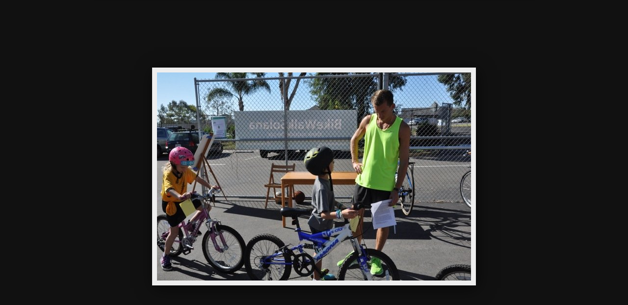

--- FILE ---
content_type: text/html
request_url: https://bikewalksolana.org/photos/Bike%20Rodeo%20November%202013/slides/DSC_0020.html
body_size: 2473
content:
<!DOCTYPE html>
<!--[if lt IE 8]><html lang="en" class="no-js ie7 oldie"><![endif]-->
<!--[if IE 8]><html lang="en" class="no-js ie8 oldie"><![endif]-->
<!--[if IE 9]><html lang="en" class="no-js ie9"><![endif]-->
<!--[if gt IE 9]><!--> <html lang="en" class="no-js"> <!--<![endif]-->
<head>
	<meta charset="UTF-8">
	<!--[if IE]><meta http-equiv="X-UA-Compatible" content="IE=edge"><![endif]-->
	<title>DSC 0020</title>
	<meta name="generator" content="Created with jAlbum 33.3.1 &amp; Turtle 5.6.7, Black style :: album creation date 6/16/24, 11:44 PM :: 0197ad0f40a2cf0b3da71b1a45f3b172">
	<meta name="keywords" content=""> 
	<meta property="og:title" content="DSC 0020">
	<meta property="og:type" content="website">
	<meta name="viewport" content="user-scalable=yes, width=940, minimal-ui">
	<meta name="apple-mobile-web-app-status-bar-style" content="black-translucent">
	<meta name="apple-mobile-web-app-capable" content="yes">
	<meta name="format-detection" content="telephone=no">
	<meta name="robots" content="index,follow">
	<link rel="stylesheet" href="../../res/common.css?v=5.6.7">
	<noscript><style>.helplink, #main header .title .controls.share, #main header .title .controls.search { display:none; }</style></noscript>
	<link rel="apple-touch-icon-precomposed" href="../../res/apple-touch-icon-144x144-precomposed.png">
	<link rel="icon" href="../../res/favicon-32x32.png" sizes="32x32">
	<!--[if IE]><link rel="shortcut icon" href="../../res/favicon.ico"><![endif]-->
	<meta name="msapplication-TileColor" content="#1d95af">
	<meta name="msapplication-TileImage" content="../../res/tileicon.png">
	<script src="../../res/modernizr-2.6.2.min.js"></script>
<link rel="alternate" href="../album.rss" type="application/rss+xml">
</head>
<body id="slide" class="slide image sub-album">
	<!--[if lt IE 9]><p class="chromeframe">You are using an outdated browser. <a href="http://browsehappy.com/">Upgrade your browser today</a> to better experience this site.</p><![endif]-->
	<div id="mainbg">&nbsp;</div>
	

	<div class="gallery" data-role="gallery">
		<div class="navigation hide">
			<div class="scrollbox">
				<div class="wrap"><ul class="cont load">
					<li><a  href="DSC_0008.html" title="<span class=&#34;nr&#34;>10</span>"><img src="../thumbs/DSC_0008.jpg" height="67" width="93" alt="DSC_0008.jpg"></a></li><li><a  href="DSC_0010.html" title="<span class=&#34;nr&#34;>11</span>"><img src="../thumbs/DSC_0010.jpg" height="67" width="93" alt="DSC_0010.jpg"></a></li><li><a  href="DSC_0011.html" title="<span class=&#34;nr&#34;>12</span>"><img src="../thumbs/DSC_0011.jpg" height="67" width="93" alt="DSC_0011.jpg"></a></li><li><a  href="DSC_7417.html" title="<span class=&#34;nr&#34;>13</span>"><img src="../thumbs/DSC_7417.jpg" height="67" width="93" alt="DSC_7417.jpg"></a></li><li><a  href="DSC_7418.html" title="<span class=&#34;nr&#34;>14</span>"><img src="../thumbs/DSC_7418.jpg" height="67" width="93" alt="DSC_7418.jpg"></a></li><li><a  href="DSC_0020.html" title="<span class=&#34;nr&#34;>15</span>" class="active"><img src="../thumbs/DSC_0020.jpg" height="67" width="93" alt="DSC_0020.jpg"></a></li><li><a  href="DSC_0024.html" title="<span class=&#34;nr&#34;>16</span>"><img src="../thumbs/DSC_0024.jpg" height="67" width="93" alt="DSC_0024.jpg"></a></li><li><a  href="DSC_0026.html" title="<span class=&#34;nr&#34;>17</span>"><img src="../thumbs/DSC_0026.jpg" height="67" width="93" alt="DSC_0026.jpg"></a></li><li><a  href="DSC_0029.html" title="<span class=&#34;nr&#34;>18</span>"><img src="../thumbs/DSC_0029.jpg" height="67" width="93" alt="DSC_0029.jpg"></a></li><li><a  href="DSC_0031.html" title="<span class=&#34;nr&#34;>19</span>"><img src="../thumbs/DSC_0031.jpg" height="67" width="93" alt="DSC_0031.jpg"></a></li><li><a  href="DSC_0036.html" title="<span class=&#34;nr&#34;>20</span>"><img src="../thumbs/DSC_0036.jpg" height="67" width="93" alt="DSC_0036.jpg"></a></li><li><a  href="DSC_0038.html" title="<span class=&#34;nr&#34;>21</span>"><img src="../thumbs/DSC_0038.jpg" height="67" width="93" alt="DSC_0038.jpg"></a></li><li><a  href="DSC_0039.html" title="<span class=&#34;nr&#34;>22</span>"><img src="../thumbs/DSC_0039.jpg" height="67" width="93" alt="DSC_0039.jpg"></a></li><li><a  href="DSC_0041.html" title="<span class=&#34;nr&#34;>23</span>"><img src="../thumbs/DSC_0041.jpg" height="67" width="93" alt="DSC_0041.jpg"></a></li><li><a  href="DSC_7423.html" title="<span class=&#34;nr&#34;>24</span>"><img src="../thumbs/DSC_7423.jpg" height="67" width="93" alt="DSC_7423.jpg"></a></li><li><a  href="DSC_7425.html" title="<span class=&#34;nr&#34;>25</span>"><img src="../thumbs/DSC_7425.jpg" height="67" width="93" alt="DSC_7425.jpg"></a></li>
				</ul></div>
			</div>
			<nav class="controls clearfix"><a href="DSC_7418.html" class="prev" title="Previous picture">&nbsp;</a><a class="up" href="../index.html" title="Back to index page">&nbsp;</a><a class="resize" title="Fit to screen">&nbsp;</a><a class="noresize" title="1:1 size">&nbsp;</a><a class="hidethumbs" title="Hide thumbnails">&nbsp;</a><a class="showthumbs" title="Show thumbnails">&nbsp;</a><a class="hideinfo" title="Hide caption / info">&nbsp;</a><a class="showinfo" title="Show caption / info">&nbsp;</a><a class="play" title="Start autoplay">&nbsp;</a><a class="pause" title="Stop autoplay">&nbsp;</a><a class="next" href="DSC_0024.html" title="Next picture">&nbsp;</a></nav>
		</div>			
		<div class="img" id="img">
			<div class="bottom hide">
				<div class="cont">
					<h4 class="nr"><strong>15</strong> / 124</h4>
					<div class="caption"><h2>DSC 0020</h2></div>
				</div>
			</div>
			<div class="main image" style="width:640px;height:425px;"><a href="DSC_0024.html"><img  src="DSC_0020.jpg" data-modified="0" data-size="136.64 kB" alt="DSC 0020" data-isimage="true" data-width="640" data-height="425"></a>
			</div>
		</div>
		<script>document.getElementById('img').style['display']='none';</script>
	</div>
	
	<div class="hook"><span class="hook-b">&nbsp;</span><span class="hook-c">&nbsp;</span><span class="hook-s">&nbsp;</span></div>
	
<script src="https://ajax.googleapis.com/ajax/libs/jquery/1.12.4/jquery.js"></script>
<script>window.jQuery || document.write('<script src="../../res/jquery-1.12.4.min.js"><\/script>');</script>
<script src="../../res/all.min.js?v=5.6.7" charset="utf-8"></script>
<script>
	_jaWidgetBarColor='black';
	$(document).ready(function(){			
		var enableKeys=function(){return typeof _jaWidgetFocus==='undefined' || !_jaWidgetFocus;};
		$('.img').turtle({
			resPath:'../../res',relPath:'Bike%20Rodeo%20November%202013/',level:1,firstPage:'DSC_0023.html',lastPage:'DSC_7456.html',indexPage:'../index.html',previousFoldersLast:'../../BikeWalk Education Solana Vista April 2014/slides/IMG_0088.html',nextFoldersFirst:'../../Bike Rodeo 2013 Setup/slides/DSC_7408.html',
			albumName:'BikeWalkSolana Photo Gallery',linkSlides:!0,uplink:'../',homepageLinkText:'',infoOn:!1,
			curr:14
		});
		$('.helplink').turtleHelp({index:!1,slide:!0});
		$('<img>',{src:'DSC_0024.jpg'});
		$('<img>',{src:'DSC_7418.jpg'});
	});
	if(location.protocol!=='file:') {
	}
	
</script>

<div id="jalbumwidgetcontainer"></div>
<script>
_jaSkin = "Turtle";
_jaStyle = "Black.css";
_jaVersion = "33.3.1";
_jaGeneratorType = "desktop";
_jaLanguage = "en";
_jaPageType = "index";
_jaRootPath = "../..";
_jaUserId = "16408";
var script = document.createElement("script");
script.type = "text/javascript";
script.src = "http"+("https:"==document.location.protocol?"s":"")+"://jalbum.net/widgetapi/load.js";
document.getElementById("jalbumwidgetcontainer").appendChild(script);
</script>


<script defer src="https://static.cloudflareinsights.com/beacon.min.js/vcd15cbe7772f49c399c6a5babf22c1241717689176015" integrity="sha512-ZpsOmlRQV6y907TI0dKBHq9Md29nnaEIPlkf84rnaERnq6zvWvPUqr2ft8M1aS28oN72PdrCzSjY4U6VaAw1EQ==" data-cf-beacon='{"version":"2024.11.0","token":"da2261783671477ca1248f869ee95cc7","r":1,"server_timing":{"name":{"cfCacheStatus":true,"cfEdge":true,"cfExtPri":true,"cfL4":true,"cfOrigin":true,"cfSpeedBrain":true},"location_startswith":null}}' crossorigin="anonymous"></script>
</body>
</html>
